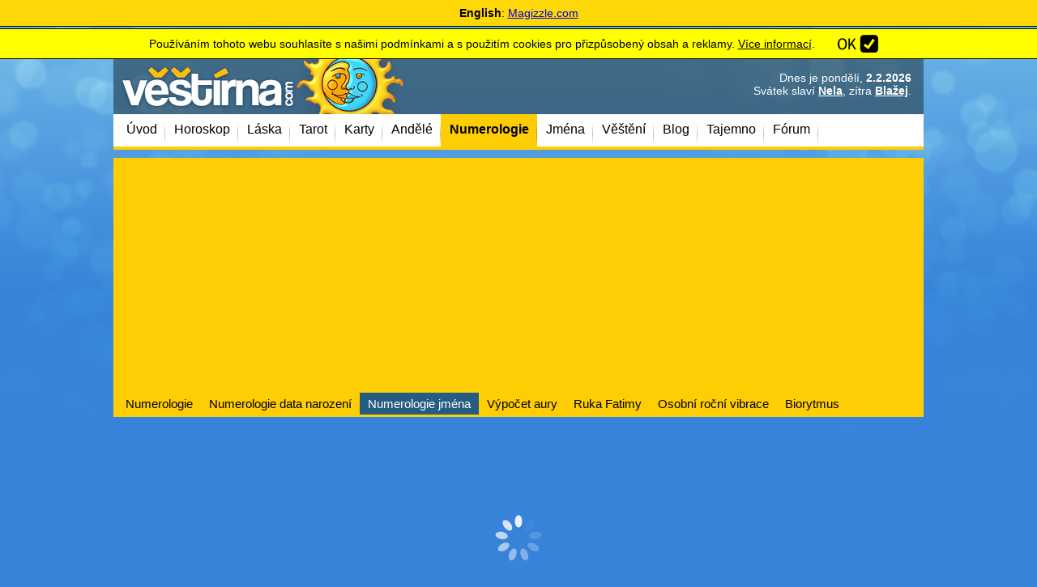

--- FILE ---
content_type: text/html; charset=windows-1250
request_url: https://www.vestirna.com/numerologie-jmena/?jmeno=%8Eelim%EDr
body_size: 10967
content:

<!DOCTYPE HTML PUBLIC "-//W3C//DTD HTML 4.01 Transitional//EN" "//www.w3.org/TR/html4/loose.dtd">
<html lang="cs">
<head>
<meta http-equiv="content-type" content="text/html; charset=windows-1250">
<meta name="author" content="vestirna.com">

<meta http-equiv="content-language" content="cs">
<meta name="description" content="Zajímá vás, co o vás prozradí vaše jméno? Čísla jsou v numerologii klíčem k hledání souvislostí, existujících v lidském jednání a chování. Jsou to jemné energie, kdy každé číslo vibruje v jiné dimenzi, každé…" lang="cs">
<meta property="og:description" content="Zajímá vás, co o vás prozradí vaše jméno? Čísla jsou v numerologii klíčem k hledání souvislostí, existujících v lidském jednání a chování. Jsou to jemné energie, kdy každé číslo vibruje v jiné dimenzi, každé…">
<meta name="keywords" content="numerologie, významy jména, ruka fatimy, vibrační čísla, osud" lang="cs">


<script async src="https://securepubads.g.doubleclick.net/tag/js/gpt.js"></script>



<link rel="apple-touch-icon" sizes="180x180" href="/apple-touch-icon.png">

<meta name="robots" content="all,follow">
<meta name="viewport" content="width=device-width, initial-scale=1, shrink-to-fit=yes"><meta property="og:image" content="https://www.vestirna.com/numerologie-jmena/facebook2.jpg"><meta property="og:url" content="https://www.vestirna.com/numerologie-jmena/" ><meta property="og:type" content="website" ><meta property="og:title" content="Numerologie - rozbor jména - Vestirna.com" ><link id="page_favicon" href="/favicon.ico" rel="shortcut icon" type="image/x-icon">

<title>Numerologie - rozbor jména - Vestirna.com Online</title>
<link rel="stylesheet" href="/_headers/style_complete.css?20231229xx" type="text/css">
<script type="text/javascript" language="JavaScript">
Array.prototype.in_array = function ( obj ) {
	var len = this.length;
	for ( var x = 0 ; x <= len ; x++ ) {
		if ( this[x] == obj ) return true;
	}
	return false;
}

function getObj(name)
{
  if (document.getElementById)
    {this.obj = document.getElementById(name);
    this.style = document.getElementById(name).style;}
  else if (document.all)
    {this.obj = document.all[name];
    this.style = document.all[name].style;}
  else if (document.layers)
    {this.obj = document.layers[name];
    this.style = document.layers[name];}
}

function hidestyle(whichid)
{
  mainobject = new getObj(whichid);
  if (mainobject.style.display=='none')
    {mainobject.style.display='normal';}
  else
    {mainobject.style.display='none';}
}
function hidestyleON(whichid)
{
  mainobject = new getObj(whichid);
  mainobject.style.display='none';
}

function hidestyleOFF(whichid)
{
  mainobject = new getObj(whichid);
  mainobject.style.display='';
}


function DomDisable(whichid,bool)
{
  var mainobject = new getObj(whichid);
  mainobject.obj.disabled=bool;
}



function isCookieSet(name) {var cookies=document.cookie.split(";");for(i=0;i<cookies.length;i++){if((cookies[i].split("=")[0]).trim()===name){return true;}}return false;}


function createCookie(name,value,offsettime) {
    if (offsettime) {
        var date = new Date();
        date.setTime(date.getTime()+(offsettime*1000));
        var expires = "; expires="+date.toGMTString();
    }
    else var expires = "";
    document.cookie = name+"="+value+expires+"; path=/";
}


</script>
<script type="text/javascript" src="https://code.jquery.com/jquery-3.6.3.min.js"></script>






<script async src="https://pagead2.googlesyndication.com/pagead/js/adsbygoogle.js?client=ca-pub-7144979965223192"
     crossorigin="anonymous"></script>
      

<script>
  (adsbygoogle = window.adsbygoogle || []).push({
    google_ad_client: "ca-pub-7144979965223192",
    enable_page_level_ads: true
  });
</script>

<script>
<!-- Enabled tcf support for Google tag -->
window['gtag_enable_tcf_support']=true;
</script>


</head>
<body  >
<div class="magizzleinvite"><b>English</b>: <a href="https://www.magizzle.com" target="_blank" >Magizzle.com</a></div><div class="magizzleinvitemezera"></div><div id="cookiewarning">
<center><table>
<tr><td>
Používáním tohoto webu souhlasíte s našimi podmínkami a s použitím cookies pro přizpůsobený obsah a reklamy. <a href="/reklama/podminky.php">Více informací</a>.
<br>
</td><td width=20>
</td><td>
<a class="policyagrebutton" href="#" onclick="createCookie('disclaimeraccept',2,5184000);$('#cookiewarning').animate({height:0,padding:0}, 350, function() {
  hidestyleON('cookiewarning');
  });return false;"></a>

</td></tr></table>
</center>
</div>
<div id="mobilemenubg" class="mobilemenubg"></div>

<div id="bgbgin">
<div id="holder">





<div id="top" class="mobilemenuoff">

  <a href="https://www.vestirna.com" id="logo"><span>Věštírna - tarot, horoskopy a věštby online</span></a>

<div id="svatektop"><span>Dnes je </span>pondělí, <b>2.2.2026</b><br><span>Svátek slaví</span> <b><a  href="/jmena/nela-svatek.php">Nela</a></b>, zítra <b><a  href="/jmena/blazej-svatek.php">Blažej</a></b>.</div>
</div>



<div id="top_mobile"  class="mobilemenuon">
<a href="https://www.vestirna.com" id="logo_mobile"><span>Věštírna - horoskopy a věštby online</span></a>

<div id="svatektop_mobile"><span>Dnes je </span>pondělí, <b>2.2.2026</b><br><span>Svátek slaví</span> <b><a  href="/jmena/nela-svatek.php">Nela</a></b>, zítra <b><a  href="/jmena/blazej-svatek.php">Blažej</a></b>.</div>
</div>


  <div id="menumain" class="mobilemenuoffVYPNUTO"><nav><div id="menu"><div class="menuspacerleft"><a href="/"><span>Úvod</span></a><a href="/horoskop/"><span>Horoskop</span></a><a href="/laska/"><span>Láska</span></a><a href="/tarot/"><span>Tarot</span></a><a href="/vesteni-z-karet/"><span>Karty</span></a><a href="/andele/"><span>Andělé</span></a><b><a href="/numerologie/"><span>Numerologie</span></a></b><a href="/jmena/jmena.php"><span>Jména</span></a><a href="/vesteni/"><span>Věštění</span></a><a href="/blog/"><span>Blog</span></a><a href="/tajemno/"><span>Tajemno</span></a><a href="/forum/"><span>Fórum</span></a><div style="clear:both"></div></div></nav></div><nav><div id="mobilemenu" class="mobilemenuon"><a href="/" ><span>Úvod</span></a><a href="/horoskop/" ><span>Horoskop</span></a><a href="/laska/" ><span>Láska</span></a><a href="/tarot/" ><span>Tarot</span></a><a href="/vesteni-z-karet/" ><span>Karty</span></a><a href="/andele/" ><span>Andělé</span></a><a href="/numerologie/"  class="actual" ><span>Numerologie</span></a><a href="/jmena/jmena.php" ><span>Jména</span></a><a href="/vesteni/" ><span>Věštění</span></a><a href="/blog/" ><span>Blog</span></a><a href="/tajemno/" ><span>Tajemno</span></a><a href="/forum/" ><span>Fórum</span></a></div></nav><nav><div id="submenu"><div class="menuspacerleft"><a href="/numerologie/" ><span>Numerologie</span></a><a href="/numerologicky-rozbor/" ><span>Numerologie data narození</span></a><a href="/numerologie-jmena/"  class="actual" ><span>Numerologie jména</span></a><a href="/vypocet-aury/" ><span>Výpočet aury</span></a><a href="/ruka-fatimy/" ><span>Ruka Fatimy</span></a><a href="/rocni-vibrace/" ><span>Osobní roční vibrace</span></a><a href="/biorytmus/" ><span>Biorytmus</span></a><div style="clear:both"></div></div></div></nav><div id="topbanner"><style>
.ads_bannernahore { width:100%;height:280px;margin:0 auto; }
</style>


<script async src="https://pagead2.googlesyndication.com/pagead/js/adsbygoogle.js?client=ca-pub-7144979965223192"
    crossorigin="anonymous"></script>
<!-- AA responsivni test nahore(3) -->
<ins class="adsbygoogle ads_bannernahore adsectiontop1"
     style="display:block"
     data-ad-client="ca-pub-7144979965223192"
     data-ad-slot="9165275087"
     data-ad-format="auto"
     data-full-width-responsive="true"></ins>
<script>
     (adsbygoogle = window.adsbygoogle || []).push({});
</script>





<style>
.google_mobile320x100 {margin:5px auto; min-height: 250px;}
.google_mobile320x100_PUVODNI {margin:5px auto; width: 300px; height: 250px;max-height: 250px; }
</style>

<script async src="https://pagead2.googlesyndication.com/pagead/js/adsbygoogle.js?client=ca-pub-7144979965223192"
    crossorigin="anonymous"></script>
<!-- AM mobilni(12 verze) 320x100 -->
<ins class="adsbygoogle google_mobile320x100 adsectiontop2"
     style="display:block"
     data-ad-client="ca-pub-7144979965223192"
     data-ad-slot="8944888315"
     data-ad-format="auto"
     data-full-width-responsive="true"></ins>
<script>
     (adsbygoogle = window.adsbygoogle || []).push({});
</script>


</div>
  <div id="container">
<div id="vpravo">
<div id="vpravoin">
<div id="vpravoin1">

<div class="vpravozajimave"><div class="objektvestba"  style="width:100% !important;"  onclick="document.location.href='/jmena/jmena.php';"><a class="objektvestbaodkaz1" href="/jmena/jmena.php"><img src="/vikonydir/jmena.png" alt="" title=""></a><div class="objektvestbanadpis"><a href="/jmena/jmena.php">Významy křestních jmen</a><br>Stručný přehled o původu, používání a další informace o křestních jménech.</div><a class="objektvestbaodkaz2" href="/jmena/jmena.php">více...</a></div><div class="objektvestba"  style="width:100% !important;"  onclick="document.location.href='/horoskop/denni.php';"><a class="objektvestbaodkaz1" href="/horoskop/denni.php"><img src="/vikonydir/horoskop.png" alt="" title=""></a><div class="objektvestbanadpis"><a href="/horoskop/denni.php">Denní horoskop</a><br>Váš aktuální horoskop pro dnešní den.</div><a class="objektvestbaodkaz2" href="/horoskop/denni.php">více...</a></div><div style="clear:both;"></div></div>
<style>
.googleright300x600  {}
@media (max-width: 800px) { .googleright300x600 { display: none !important; } }
</style>


<script async src="https://pagead2.googlesyndication.com/pagead/js/adsbygoogle.js?client=ca-pub-7144979965223192"
    crossorigin="anonymous"></script>
<!-- AA vestirna 300x600 (2) -->
<ins class="adsbygoogle adsectionright googleright300x600"
     style="display:block"
     data-ad-client="ca-pub-7144979965223192"
     data-ad-slot="9989549393"
     data-ad-format="auto"
     data-full-width-responsive="true"></ins>
<script>
     (adsbygoogle = window.adsbygoogle || []).push({});
</script>


<br><br><a target="_blank" href="https://www.facebook.com/vestirnacom"><img src="/images/facebook.png" alt="facebook" title=""></a><div id="login" class="objektvpravox">
<div class="objektvpravoin">
<b>Přihlášení / registrace</b>
  <form action="/userlog.php" method="post">
jméno: <input size=6 type="text" name="jmeno" style="font-size:12px;">
&nbsp;&nbsp;heslo:&nbsp;<input size=5 type="password" name="heslo"  style="font-size:12px;">
<input style="width: 18px" class="button" type="submit" value="&raquo;&nbsp;"><br>

<a href="/users/index.php">registrace</a> /
<a href="/users/povolit.php">vložení kódu</a>
<input name="CSRFtoken" type="hidden" value="da2f5dd8a5d872bb36e717349c74186300"></form>
</div>
</div>  
</div>
<div id="vpravoin2">
<br>
<div id="forumsubplugin">
<span class="blognadpisvpravo">Nejnovější příspěvky z fóra:</span>
<div id="forumsubpluginin">
<a class="mainlink" href="https://www.vestirna.com/forum/kouzlo-pro-stesti-id151735.php">Kouzlo pro štěstí</a>31.01.26 / <b>Martin K </b> v <a class="sublink" href="https://www.vestirna.com/forum/index2.php?forum=2">Kouzla a magie</a><br><a class="mainlink" href="https://www.vestirna.com/forum/jak-se-branit-urknuti-id166384.php">Jak se bránit uřknutí</a>29.01.26 / <b>tajnustkarka</b> v <a class="sublink" href="https://www.vestirna.com/forum/index2.php?forum=2">Kouzla a magie</a><br><a class="mainlink" href="https://www.vestirna.com/forum/magicky-ritual-id134159.php">magický rituál</a>25.01.26 / <b>Sun</b> v <a class="sublink" href="https://www.vestirna.com/forum/index2.php?forum=2">Kouzla a magie</a><br><a class="mainlink" href="https://www.vestirna.com/forum/kouzlo-pro-stesti-id151735.php">Kouzlo pro štěstí</a>21.01.26 / <b>marickaa</b> v <a class="sublink" href="https://www.vestirna.com/forum/index2.php?forum=2">Kouzla a magie</a><br></div>
</div>
<br><a href="http://www.laskujeme.cz" target="_blank"><img src="/bannery/laskujeme-banner.jpg"></a><br><br><div class="vpravobox"><span class="blognadpisvpravo">Nejnovější z blogu:</span><div class="vpravoboxin"><a class="sublink" href="/blog/3-zasadni-pravidla-fengshui-pro-lepsi-loznici.php"><img style="margin:0 10px 5px 0;display:inline-block;float:left;" width=40 src="/../cms2/_data/section-7/info-308x1.jpg" alt="" title=""><b >3 zásadní pravidla fengshui pro lepší ložnici</b><span class="smltext" >Neustále se snažíme najít nové možnosti, jak ještě více zkrášlit domov, abychom náš obývací prostor využili efektivně a cítili se v něm co nejlépe.</span></a><a class="sublink" href="/blog/ritualy-svickove-magie-s-magickymi-pyramidami.php"><img style="margin:0 10px 5px 0;display:inline-block;float:left;" width=40 src="/../cms2/_data/section-7/info-487x1.jpg" alt="" title=""><b >Rituály svíčkové magie s magickými pyramidami</b><span class="smltext" >Pyramida patří k nejznámějším magicko-mystickým symbolům. Není tedy žádné překvapení, že mezi množstvím svíček, které jsou vhodné k rituálům svíčkové magie, nalezneme tradičně i magické pyramidy.</span></a></div></div><a href="/myslenka-dne/"><img width=300 src="/myslenka-dne/sml/91.jpg"></a><p style="padding:15px 20px;background-color:#f0f0f0;" class="objekttextu"><big>Dávejte a milujte, ale nenechte se využívat. Poslouchejte ostatní, ale nezapomeňte naslouchat  i svému vnitřnímu hlasu.</big><br><a class="linkcolor" href="/myslenka-dne/">Další myšlenky ...</a></p><span class="blognadpisvpravo">Aktuální magická pečeť:</span><a href="/magicka-pecet/30-lide-v-tomto-dome-budou-stastni.php"><img src="../magicka-pecet/230x230/30.jpg" width="100%"></a><p class="objekttextu" style="background-color:#f0f0f0;padding:10px;margin-bottom:0;text-align:center;">&#8222; Lidé v tomto domě budou šťastní. &#8221;</p><br /><div id="myslenky" class="objektvpravo">
<div class="objektvpravoin">
<h2>Myšlenky moudrých</h2><h3>Bacon</h3>Slova prostě rozum znásilňují a všechno uvádějí ve zmatek a lidi svádějí k nespočetným a zbytečným sporům a myšlenkám.<br><a href="/myslenky-moudrych/index.php">Další myšlenky</a>

</div>
</div>
<br />
<center>Yes or No Tarot Free Reading:<br /><a target="_blank" href="https://www.magizzle.com/">Tarot Yes/No</a><br><br>W języku polskim na:<br><a href="https://www.mojeczary.pl" target="_blank">Mojeczary.pl</a></center><br><br>
</div>
</div>
</div>


      <div id="vlevo" style="background:url(/vtemplate1/pagedefault.jpg) no-repeat left top;">
      <div id="vlevoin">

<h1>Numerologický výklad podle vašeho jména</h1><a class="backbutton" href="/numerologie/"><span>zpět</span></a>
<script language="javascript">
function submitt()
{

if (document.forms["vestba2"].jmeno.value=="") {alert("Zadejte křestní jméno!");return false;}
if (document.forms["vestba2"].prijmeni.value=="") {alert("Zadejte své příjmení!");return false;}
return true;
}
</script>


<div style="width:100%;margin:0 0 15px 0;height:140px;background:url('facebook.jpg') center center;background-size:cover;"></div>
<br>
<center>
<b>Zadejte jméno a příjmení a spočítáme vám kompletní charakteristiku vaší osobnosti:</b><br>
<br>
<form name="vestba2" method="get" action="jmeno.php">
<table>
<tr>
<td>Jméno:</td><td><input class="button-input" type="text" value="Želimír" name="jmeno"></td></tr>
<tr>
<td>Příjmení:</td><td><input class="button-input" type="text" name="prijmeni"></td></tr>
<tr><td></td><td align="right">
<input class="basicbutton" onclick="return(submitt());" type="submit" value="Odeslat"></td></tr></table>

</form>
</center>
<br>
<p align="justify" class="objekttextu"><b>Numerologie je nauka o významu čísel, o jejich vlivu na život člověka a byla už i součástí středověké judaistické tajné vědy, kabaly. Ukazuje nám, jak čísla ovlivňují bytí věcí a propůjčují jim tak pevný řád.</b>
Číslo se tak stává prostředníkem mezi božským a pozemským. Z toho pak plyne, že jakékoli operace s čísly mají vliv na všechny věci, které s čísly souvisejí.</p>

<br><center>
<style>
//.google_mobileAM300x600 {display:inline-block;width: 300px; height: 600px; }
.google_mobileAM300x600 {display:inline-block;}//upraveno 2023-02-16
</style>

<script async src="https://pagead2.googlesyndication.com/pagead/js/adsbygoogle.js?client=ca-pub-7144979965223192" 
    crossorigin="anonymous"></script>
<!-- AM(2022) 300x600 -->
<ins class="adsbygoogle adsectionbottom1 google_mobileAM300x600"
     style="display:inline-block;width:100%;height:600px"
     data-ad-client="ca-pub-7144979965223192"
     data-ad-slot="8312131213"
     data-full-width-responsive="true"
     data-ad-format="auto"></ins>
<script>
     (adsbygoogle = window.adsbygoogle || []).push({});
</script>

</center><style>
//.adsensepodobsah { width: 300px; height:250px; }
//.adsensepodobsah { height:250px; }//vypnuto 2023-02-16
</style>
<br><center>
<script async src="https://pagead2.googlesyndication.com/pagead/js/adsbygoogle.js?client=ca-pub-7144979965223192"
    crossorigin="anonymous"></script>
<!-- vestirna podobsah -->
<ins class="adsbygoogle adsensepodobsah adsectionbottom2"
     style="display:block"
     data-ad-format="auto"
     data-full-width-responsive="true"
     data-ad-client="ca-pub-7144979965223192"
     data-ad-slot="1105571339"></ins>
<script>
(adsbygoogle = window.adsbygoogle || []).push({});
</script>
</center>
<b style="margin:10px 0 5px 0;" class="subtitleline"><span>Články na téma numerologie:</span></b><a class="pribuznyclanek2" href="/andelske-cteni/andelska-cisla.php" ><img width=120 alt="" title="" src="/../cms2/_data/section-7/info-354mobile.jpg"><b>Andělská čísla</b></a><a class="pribuznyclanek2" href="/blog/jake-je-podle-numerologie-vase-cislo-osudu.php" ><img width=120 alt="" title="" src="/../cms2/_data/section-7/info-542mobile.jpg"><b>Jaké je podle numerologie vaše Číslo osudu?</b></a><a class="pribuznyclanek2" href="/blog/jake-datum-podle-numerologie-volit-pro-pracovni-pohovor.php" ><img width=120 alt="" title="" src="/../cms2/_data/section-7/info-629mobile.jpg"><b>Jaké datum podle numerologie volit pro pracovní pohovor?</b></a><a class="pribuznyclanek2" href="/blog/sila-cisel-ve-feng-shui.php" ><img width=120 alt="" title="" src="/../cms2/_data/section-7/info-543mobile.jpg"><b>Síla čísel ve Feng Shui</b></a><a class="pribuznyclanek2" href="/blog/datum-svatby-podle-numerologie.php" ><img width=120 alt="" title="" src="/../cms2/_data/section-7/info-627mobile.jpg"><b>Datum svatby podle numerologie</b></a><a class="pribuznyclanek2" href="/blog/jake-datum-volit-pro-operaci.php" ><img width=120 alt="" title="" src="/../cms2/_data/section-7/info-628mobile.jpg"><b>Jaké datum volit pro operaci?</b></a><div class="clearer"></div><b class="subtitleline" style="margin-bottom: 10px;margin-top:10px;"><span>Diskutujte na téma :</span></b><div id="komentoff"><a href="#" onclick="hidestyleOFF('komenton');hidestyleON('komentoff');return false;">Přidat komentář ...</a></div><div id="komenton" style="display:none"><form id="koment1" action="" method=POST  name="diskuzeform"><input type="hidden" name="spm" value="1" >Jméno: <input type="text" name="diskuzejmeno" value="" > (nepřihlášený uživatel)<br><textarea cols=30 rows=3 name="komentmessage" onfocus="document.forms['diskuzeform'].spm.value=43;"></textarea><br /><span style="color:#900000;font-size:12px;">Toto je diskuze k tématu - požadavky na věštby vkládejte na <a href="https://www.vestirna.com/forum/index2.php?forum=10">fórum-výklady zdarma</a>. <b>Na tomto místě Vám nikdo neodpoví.</b><br><b style="color:red;">Jakékoli nabídky na placené služby povedou ke zrušení účtu a zablokování přístupu.</b></span><br><input type="submit" value="Odeslat komentář"  class="basicbutton" ></form><div style="clear:both"></div></div><p class="objekttextu"><b>Anonym Víla</b> / <small>(25.06.25)</small><br>Výborně pane Člunku st., já věřím pevně ve svůj vílí původ a na esoterické vědy.</p><p class="objekttextu"><b>Anonym Člunek st.</b> / <small>(05.10.24)</small><br>Já věřím na víly ajo ajo ajo ajo</p><p class="objekttextu"><b>Anonym Andrea</b> / <small>(07.07.24)</small><br>Numerologie je naprosto přesná,miluji to!děkuji Vám &#129392;</p><div id="schovanadiskuzebutt"><a href="#" onclick="hidestyleON('schovanadiskuzebutt');hidestyleOFF('schovanadiskuze');return false;">Zobrazit další komentáře &raquo;</a><br /><br /></div><div id="schovanadiskuze" style="display:none;"><p class="objekttextu"><b>Anonym realista</b> / <small>(12.03.24)</small><br>numerologie je šarlatánství</p><p class="objekttextu"><b>Anonym další odpovědi</b> / <small>(25.08.23)</small><br>&quot;Jaké příjmení? Za svobodna?&quot; Záleží na tom, co chcete vědět. S vaším jménem(/příjmením) se měníte i vy. Chcete-li přítomnost, zvolte jméno, které používáte nyní.</p><p class="objekttextu"><b>Anonym</b> / <small>(30.07.23)</small><br>Jaké příjmení? Za svobodna?</p><p class="objekttextu"><b>Anonym Lentilka</b> / <small>(31.03.23)</small><br>Titul není jméno,to je zřejmé</p><p class="objekttextu"><b>Anonym Nulak</b> / <small>(28.12.22)</small><br>Ivana: copak jakékoli tituly jsou součástí křestního jména nebo příjmení? Přijdete o titul, pokud si po svatbě změníte příjmení? Narodila jste se s titulem? Co to je za otázky? :D</p><p class="objekttextu"><b>Anonym Ivana</b> / <small>(28.12.22)</small><br>Dobrý den, ráda bych se zeptala zda do numerologickeho výkladu podle jména se musí přidávat i možné vysokoškolské tituly. Či zda se výklad dělá bez nich. Děkuji za odpověď Ivana</p><p class="objekttextu"><b>Anonym kristina</b> / <small>(01.12.22)</small><br>Velmi přesné a velmi pravdivé, děkuji</p><p class="objekttextu"><b>Anonym Mirka</b> / <small>(19.10.22)</small><br>Úplně to sedi</p><p class="objekttextu"><b>Anonym</b> / <small>(09.10.22)</small><br>Děkuji, opravdu to sedí.</p><p class="objekttextu"><b>Anonym Anna</b> / <small>(19.08.22)</small><br>Sedí to, do bodky. Ďakujem.</p><p class="objekttextu"><b>Anonym Hana</b> / <small>(20.07.22)</small><br>Děkuji, opravdu to sedí do puntíku.</p><p class="objekttextu"><b>Red</b> / <small>(09.12.21)</small><br>Ano, Radmila má svátek 3. ledna. Je to tedy zde na webu správně. Pokud ho chcete slavit v prosinci, je to Vaše volba a respektuji, ale oficiálně je to v ČR opravdu 3.ledna.</p><p><b>Zobrazuje pouze prvních 15 záznamů.</b></p></div><center><script async src="https://pagead2.googlesyndication.com/pagead/js/adsbygoogle.js?client=ca-pub-7144979965223192"
    crossorigin="anonymous"></script>
<!-- AM mobilni pod diskuzi RESPONSIV -->
<ins class="adsbygoogle adsectionbottom3"
     style="display:block"
     data-ad-client="ca-pub-7144979965223192"
     data-ad-slot="8169087843"
     data-full-width-responsive="true"
     data-ad-format="auto"></ins>
<script>
(adsbygoogle = window.adsbygoogle || []).push({});
</script>
<Br>
</center><div class="megamenumain"><b class="subtitleline" style="margin-bottom:10px;"><span>Online výklady ZDARMA:</span></b><div class="objektvestba"  onclick="document.location.href='/horoskop/tydenni.php';"><a class="objektvestbaodkaz1" href="/horoskop/tydenni.php"><img src="/vikonydir/horoskop.png" alt="" title=""></a><div class="objektvestbanadpis"><a href="/horoskop/tydenni.php">Týdenní horoskop</a><br>Váš horoskop pro aktuální týden.</div><a class="objektvestbaodkaz2" href="/horoskop/tydenni.php">více...</a></div><div class="objektvestba"  onclick="document.location.href='/kalkulacka-lasky/';"><a class="objektvestbaodkaz1" href="/kalkulacka-lasky/"><img src="/vikonydir/kalkulackalasky.png" alt="" title=""></a><div class="objektvestbanadpis"><a href="/kalkulacka-lasky/">Kalkulačka lásky</a><br>Výpočet vztahu podle jmen dvou zamilovaných osob. <span style="color:red">Novinka!</span></div><a class="objektvestbaodkaz2" href="/kalkulacka-lasky/">více...</a></div><div class="objektvestba"  onclick="document.location.href='/magicka-pecet/';"><a class="objektvestbaodkaz1" href="/magicka-pecet/"><img src="/vikonydir/pecet.png" alt="" title=""></a><div class="objektvestbanadpis"><a href="/magicka-pecet/">Magická pečeť</a><br>Unikátní symbol, který vás posiluje v důležité životní rozhodnutí či mezní situaci. <font color="red">Novinka!</font></div><a class="objektvestbaodkaz2" href="/magicka-pecet/">více...</a></div><div class="objektvestba"  onclick="document.location.href='/cteni-o-kamenech/';"><a class="objektvestbaodkaz1" href="/cteni-o-kamenech/"><img src="/vikonydir/clankykameny.png" alt="" title=""></a><div class="objektvestbanadpis"><a href="/cteni-o-kamenech/">Články o drahých kamenech</a><br>Přečtěte si zajímavé informace ohledně čištění, uchovávání apod.</div><a class="objektvestbaodkaz2" href="/cteni-o-kamenech/">více...</a></div><div style="clear:both;"></div><br></div><div class="showmobile" style="width:100%"><div class="vpravobox"><span class="blognadpisvpravo">Nejnovější z blogu:</span><div class="vpravoboxin"><a class="sublink" href="/blog/3-zasadni-pravidla-fengshui-pro-lepsi-loznici.php"><img style="margin:0 10px 5px 0;display:inline-block;float:left;" width=40 src="/../cms2/_data/section-7/info-308x1.jpg" alt="" title=""><b >3 zásadní pravidla fengshui pro lepší ložnici</b><span class="smltext" >Neustále se snažíme najít nové možnosti, jak ještě více zkrášlit domov, abychom náš obývací prostor využili efektivně a cítili se v něm co nejlépe.</span></a><a class="sublink" href="/blog/ritualy-svickove-magie-s-magickymi-pyramidami.php"><img style="margin:0 10px 5px 0;display:inline-block;float:left;" width=40 src="/../cms2/_data/section-7/info-487x1.jpg" alt="" title=""><b >Rituály svíčkové magie s magickými pyramidami</b><span class="smltext" >Pyramida patří k nejznámějším magicko-mystickým symbolům. Není tedy žádné překvapení, že mezi množstvím svíček, které jsou vhodné k rituálům svíčkové magie, nalezneme tradičně i magické pyramidy.</span></a></div></div><br>
<div id="forumsubplugin">
<span class="blognadpisvpravo">Nejnovější příspěvky z fóra:</span>
<div id="forumsubpluginin">
<a class="mainlink" href="https://www.vestirna.com/forum/kouzlo-pro-stesti-id151735.php">Kouzlo pro štěstí</a>31.01.26 / <b>Martin K </b> v <a class="sublink" href="https://www.vestirna.com/forum/index2.php?forum=2">Kouzla a magie</a><br><a class="mainlink" href="https://www.vestirna.com/forum/jak-se-branit-urknuti-id166384.php">Jak se bránit uřknutí</a>29.01.26 / <b>tajnustkarka</b> v <a class="sublink" href="https://www.vestirna.com/forum/index2.php?forum=2">Kouzla a magie</a><br><a class="mainlink" href="https://www.vestirna.com/forum/magicky-ritual-id134159.php">magický rituál</a>25.01.26 / <b>Sun</b> v <a class="sublink" href="https://www.vestirna.com/forum/index2.php?forum=2">Kouzla a magie</a><br><a class="mainlink" href="https://www.vestirna.com/forum/kouzlo-pro-stesti-id151735.php">Kouzlo pro štěstí</a>21.01.26 / <b>marickaa</b> v <a class="sublink" href="https://www.vestirna.com/forum/index2.php?forum=2">Kouzla a magie</a><br></div>
</div>
<br><div id="login" class="objektvpravox">
<div class="objektvpravoin">
<b>Přihlášení / registrace</b>
  <form action="/userlog.php" method="post">
jméno: <input size=6 type="text" name="jmeno" style="font-size:12px;">
&nbsp;&nbsp;heslo:&nbsp;<input size=5 type="password" name="heslo"  style="font-size:12px;">
<input style="width: 18px" class="button" type="submit" value="&raquo;&nbsp;"><br>

<a href="/users/index.php">registrace</a> /
<a href="/users/povolit.php">vložení kódu</a>
<input name="CSRFtoken" type="hidden" value="da2f5dd8a5d872bb36e717349c74186300"></form>
</div>
</div>  
</div>

<div class="showmobile" style="width:100%"><div style="text-align:center;background-color:#f0f0f0;border-rounded:8px;padding:5px 10px;margin:10px auto;font-size:12px;"><center>Yes or No Tarot Free Reading:<br /><a target="_blank" href="https://www.magizzle.com/">Tarot Yes/No</a><br><br>W języku polskim na:<br><a href="https://www.mojeczary.pl" target="_blank">Mojeczary.pl</a></center>


</div></div>

<a href="/email-vestba/vyberte.php"><img alt="" title="" src="/vtemplate1/mailingbanner.jpg" width=100%></a>




      </div>

      </div>
    <div style="clear:both;"></div>




  </div>
  <div id="odkazydole">
   <div class="dublemenumain"><div class="dublemenu"><a class="dublemenutitle" href="/horoskop/"><span>Horoskop</span></a><a href="/horoskop/" ><span>Zvěrokruh</span></a><a href="/horoskop/denni.php" ><span>Denní</span></a><a href="/horoskop/tydenni.php" ><span>Týdenní</span></a><a href="/horoskop/laska.php" ><span>Láska</span></a><a href="/horoskop/kariera.php" ><span>Kariéra</span></a><a href="/horoskop/rodina.php" ><span>Rodina</span></a><a href="/horoskop/osobnost.php" ><span>Osobnost</span></a><a href="/horoskop/2026.php" ><span>2026</span></a><a href="/horoskop/mesicni.php" ><span>Měsíční</span></a><a href="/horoskop/cinsky.php" ><span>Čínský</span></a><a href="/horoskop/egyptsky.php" ><span>Egyptský</span></a><a href="/horoskop/indiansky.php" ><span>Indiánský</span></a><a href="/horoskop/keltsky.php" ><span>Keltský</span></a><a href="/horoskop/cyklicky.php" ><span>Cyklický</span></a><a href="/horoskop/zvireci.php" ><span>Zvířecí</span></a><a href="/horoskop/indicky.php" ><span>Indický</span></a></div><div class="dublemenu"><a class="dublemenutitle" href="/laska/"><span>Láska</span></a><a href="/laska/" ><span>Věštby lásky</span></a><a href="/magicka-koule-lasky/" ><span>Koule lásky</span></a><a href="/kalkulacka-lasky/" ><span>Kalkulačka lásky</span></a><a href="/baculka/" ><span>Baculka</span></a><a href="/pyramida-venuse/" ><span>Pyramida Venuše</span></a><a href="/sedmikraska/" ><span>Sedmikráska</span></a><a href="/milovani-podle-znameni" ><span>Milování podle znamení</span></a><a href="/polibky-podle-znameni" ><span>Polibky podle znamení</span></a><a href="/partneri-podle-znameni" ><span>Partneři podle znamení</span></a><a href="/testy-lasky/" ><span>Testy lásky</span></a><a href="/runy-lasky/" ><span>Runy lásky</span></a></div><div class="dublemenu"><a class="dublemenutitle" href="/tarot/"><span>Tarot</span></a><a href="/tarot/" ><span>Tarotové karty</span></a><a href="/tarot-karta-dne/" ><span>Karta dne</span></a><a href="/tarot/tarot1.php" ><span>6 karet</span></a><a href="/tarot/tarot2.php" ><span>Keltský kříž</span></a><a href="/tarot-odpoved-ano-ne/" ><span>Odpověď Ano/Ne</span></a><a href="/duch-doby-tarot/" ><span>Duch doby</span></a><a href="/tarot-vztahu/tarot-na-3.php" ><span>Tarot na 3</span></a><a href="/tarot-vztahu/vyklad-vztahu.php" ><span>Výklad vztahu</span></a><a href="/tarot-vztahu/orakulum-lasky.php" ><span>Orákulum lásky</span></a><a href="/tarot-vztahu/roviny-vztahu.php" ><span>Roviny vztahu</span></a><a href="/tarot-vztahu/cerstva-laska.php" ><span>Čerstvá láska</span></a></div><div class="dublemenu"><a class="dublemenutitle" href="/vesteni-z-karet/"><span>Karty</span></a><a href="/vesteni-z-karet/" ><span>Výklady z karet</span></a><a href="/osudova-karta/" ><span>Osudová karta</span></a><a href="/klasicke-karty/sedum1.php" ><span>7 dní</span></a><a href="/babka-dona-radi/" ><span>Babka Doňa</span></a><a href="/zen/" ><span>Karta dne</span></a><a href="/cikanske-karty/" ><span>Cikánské karty</span></a><a href="/cikanske-karty/trojka-na-otazku.php" ><span>Trojka na otázku</span></a><a href="/cikanske-karty/magicka-sedmicka.php" ><span>Magická sedmička</span></a><a href="/indianske-karty/" ><span>Indiánské karty</span></a><a href="/kosmicke-karty/" ><span>Kosmické karty</span></a><a href="/lenormand-karty/" ><span>Karty Lenormand</span></a><a href="/online-vyklad/" ><span>Online výklad</span></a></div><div class="dublemenu"><a class="dublemenutitle" href="/andele/"><span>Andělé</span></a><a href="/andele/" ><span>Úvod</span></a><a href="/andelska-inspirace/" ><span>Andělská inspirace</span></a><a href="/andelska-karta/" ><span>Andělské karty</span></a><a href="/karty-archandelu/" ><span>Karty Archandělů</span></a><a href="/archandel/" ><span>Archandělé</span></a><a href="/andelska-posta/" ><span>Andělská pošta</span></a><a href="/andelske-cteni/" ><span>Andělské čtení</span></a></div><div class="dublemenu"><a class="dublemenutitle" href="/numerologie/"><span>Numerologie</span></a><a href="/numerologie/" ><span>Numerologie</span></a><a href="/numerologicky-rozbor/" ><span>Numerologie data narození</span></a><a href="/numerologie-jmena/" ><span>Numerologie jména</span></a><a href="/vypocet-aury/" ><span>Výpočet aury</span></a><a href="/ruka-fatimy/" ><span>Ruka Fatimy</span></a><a href="/rocni-vibrace/" ><span>Osobní roční vibrace</span></a><a href="/biorytmus/" ><span>Biorytmus</span></a></div><div class="dublemenu"><a class="dublemenutitle" href="/vesteni/"><span>Věštění</span></a><a href="/vesteni/" ><span>Věštby</span></a><a href="/koule/" ><span>Koule</span></a><a href="/stromzivota/" ><span>Strom života</span></a><a href="/kostky" ><span>Kostky</span></a><a href="/i-ting/" ><span>I ťing</span></a><a href="/runy/" ><span>Runy</span></a><a href="/geomantie/" ><span>Geomantie</span></a><a href="/hodiny-smrti/" ><span>Hodiny smrti</span></a><a href="/minuly-zivot/" ><span>Minulý život</span></a><a href="/snar/" ><span>Snář</span></a><a href="/kolacek-stesti/" ><span>Koláček štěstí</span></a><a href="/sirky/" ><span>Sirky</span></a><a href="/osmismerka/" ><span>Osmisměrka</span></a><a href="/vrba/" ><span>Vrba přání</span></a><a href="/cteni-z-ruky/" ><span>Čtení z ruky</span></a><a href="/ctyrlistek/" ><span>Čtyřlístek</span></a><a href="/lunarni-kalendar/" ><span>Lunární den</span></a><a href="/magicka-pecet/" ><span>Magická pečeť</span></a><a href="/domino/"  class="actual" ><span>Domino</span></a></div><div class="dublemenu"><a class="dublemenutitle" href="/blog/"><span>Blog</span></a><a href="/blog/3-zasadni-pravidla-fengshui-pro-lepsi-loznici.php">3 zásadní pravidl ...</a><a href="/blog/ritualy-svickove-magie-s-magickymi-pyramidami.php">Rituály svíčkové  ...</a><a href="/blog/starate-se-o-svou-karmu.php">Staráte se o svou ...</a><a href="/blog/na-tahle-znameni-byste-si-meli-dat-velky-pozor.php">Na tahle znamení  ...</a><a href="/blog/kouzelna-moc-doteku.php">Kouzelná moc dote ...</a><a href="/blog/kyvadlo-studnice-plna-odpovedi.php">Kyvadlo – studnic ...</a><a href="/blog/kdo-je-vasi-spriznenou-dusi.php">Kdo je vaší spříz ...</a><a href="/blog/10-veci-ktere-delaji-chronicky-nestastni-lide.php">10 věcí, které dě ...</a><a href="/blog/jak-bezpecne-zjistite-ze-vam-nekdo-lze.php">Jak bezpečně zjis ...</a><a href="/blog/jake-zvire-v-sobe-ukryvaji-zeny-podle-znameni-zverokruhu.php">Jaké zvíře v sobě ...</a><a href="/blog/neverte-temto-ctyrem-tvrzenim-o-lasce.php">Nevěřte těmto čty ...</a><a href="/blog/co-muze-napachat-privtelena-duse.php">Co může napáchat  ...</a><a href="/blog/zvlastni-pripady-reinkarnace.php">Zvláštní případy  ...</a><a href="/blog/bojite-se-nekdy-ve-vlastnim-dome.php">Bojíte se někdy v ...</a><a href="/blog/nedovolte-minulosti-ovlivnovat-vase-emoce.php">Nedovolte minulos ...</a><a href="/blog/najdete-si-svuj-konicek-podle-vaseho-znameni.php">Najděte si svůj k ...</a><a href="/blog/myty-a-fakta-o-hypnoze.php">Mýty a fakta o hy ...</a></div><div style="clear:both"></div></div>  
</div>
  <div id="footerborder">
  
  <a href="/reklama/">Kontaktní informace</a> a informace o <a href="/reklama/">reklamě</a>. 
  Používáním šlužeb našeho serveru se zavazujete souhlasit s <a href="/reklama/podminky.php">podmínkami provozu</a>.
  Prostudujte si prosím naši <a href="/reklama/podminky.php">Ochranu osobních údajů</a>.
  </div>


  
  
   


  <div id="footer">
  
<b><u>Upozornění:</u></b><br>
Věštírna.com je zábavný server, zaměřený pro návštěvníky věkové kategorie 18+ a poskytuje horoskopy založené na astrologických principech, které vycházejí z vlivu postavení planet na osoby a jejich vztahy.
 Předpovědi je nutno brát s nadhledem, výlučně jako zábavné interpretace astrologických či jiných výkladů. Interpretace uvedené na serveru Věštírna.com se mohou lišit od interpretací jiných astrologů a věštců.
Veškeré naše věštby a výklady slouží výhradně pro zábavu. Neručíme za služby, které nabízí samotní uživatelé portálu - využití těchto služeb je čistě zodpovědností každého návštěvníka.
Neposkytujeme žádné služby jinak, než přímo na stránkách portálu. Emailový kontakt slouží výlučně pro řešení potíží s funkčností serveru.   
<br /><br><b>Šířit obsah věštírny (textový i grafický) lze pouze při současném uvedení zdroje jako proklikávacího odkazu. Jiné šíření je zakázáno.</b><br />

Licence creative commons: <a target="blank" rel="nofollow" href="https://creativecommons.org/licenses/by-nc-sa/4.0/">CC BY-NC-SA 4.0</a> (Uveďte původ – Neužívejte komerčně – Zachovejte licenci)<br />

<br />
Visit this site in English at <a target="_blank" href="http://www.magizzle.com">Magizzle.com</a>.<br>
Odwiedź tę stronę w języku polskim na <a target="_blank" href="http://www.mojeczary.pl/">Mojeczary.pl</a>.
<br>

<br>
  Online 163 čtenářů  ( <a href="/statistika/">registrovaní 0</a> )<br><br>   (c) 2026 &ndash; <a href="http://www.r3d.cz/">webdesign R3D</a>
 <i class="color:#a0a0a0 !important;font-size:9px !important;">/ Sorry, bug bounties rewards currently not available.</i>

  
  </div>
  </div>

</div>


<!-- Global site tag (gtag.js) - Google Analytics -->
<script async src="https://www.googletagmanager.com/gtag/js?id=UA-9023571-23"></script>
<script>
  window.dataLayer = window.dataLayer || [];
  function gtag(){dataLayer.push(arguments);}
  gtag('consent', 'default', {
  'ad_storage': 'denied',
  'ad_user_data': 'denied',
  'ad_personalization': 'denied',
  'analytics_storage': 'denied'
  });

  gtag('js', new Date());

  gtag('config', 'UA-9023571-23');


function allConsentGranted() {
  gtag('consent', 'update', {
    'ad_user_data': 'granted',
    'ad_personalization': 'granted',
    'ad_storage': 'granted',
    'analytics_storage': 'granted'
  });
}
allConsentGranted();


</script>









<br>&nbsp;
<script type="text/javascript" language="JavaScript" charset=windows-1250>
 $(document).scroll(function() {
  var y = $(this).scrollTop();
  if (y > 200) {
    $('#bottombox').fadeIn();
  } else {
    $('#bottombox').fadeOut();
  }
});
</script>
<div id="bottombox">
<a class="doporucte" href="/doporuceni/"><b>Líbí se vám věštírna?</b> Doporučte nás svým přátelům! :)&nbsp;&nbsp;&nbsp;&nbsp;</a>
</div></body>
</html>


--- FILE ---
content_type: text/html; charset=utf-8
request_url: https://www.google.com/recaptcha/api2/aframe
body_size: 268
content:
<!DOCTYPE HTML><html><head><meta http-equiv="content-type" content="text/html; charset=UTF-8"></head><body><script nonce="hPRS65ZnXEgH05F9mGcKaA">/** Anti-fraud and anti-abuse applications only. See google.com/recaptcha */ try{var clients={'sodar':'https://pagead2.googlesyndication.com/pagead/sodar?'};window.addEventListener("message",function(a){try{if(a.source===window.parent){var b=JSON.parse(a.data);var c=clients[b['id']];if(c){var d=document.createElement('img');d.src=c+b['params']+'&rc='+(localStorage.getItem("rc::a")?sessionStorage.getItem("rc::b"):"");window.document.body.appendChild(d);sessionStorage.setItem("rc::e",parseInt(sessionStorage.getItem("rc::e")||0)+1);localStorage.setItem("rc::h",'1769996845059');}}}catch(b){}});window.parent.postMessage("_grecaptcha_ready", "*");}catch(b){}</script></body></html>

--- FILE ---
content_type: application/javascript; charset=utf-8
request_url: https://fundingchoicesmessages.google.com/f/AGSKWxVW1p6Oxe-cotW-A94GRPQAtTXeJj1w01wtKaHxBuswZoDSC6gJbU0sRBUeDaj755rAvOksjHU41_SF4jqkNK7NHpwsa8HGaKeX7OovonQKwhmOv-ZTRE4s9Imy4yCyzs6uCmnrcnuENZdAfsaYLGjb5MgDF1hWvxuEwKo3jUDb_YG88Um6fTV-NyzK/_/gafv_adapter./custom/ads-ads-prod//banner/ad_/adasiatagmanager.
body_size: -1284
content:
window['048b72f7-0b9d-4304-81f9-884932f9316d'] = true;